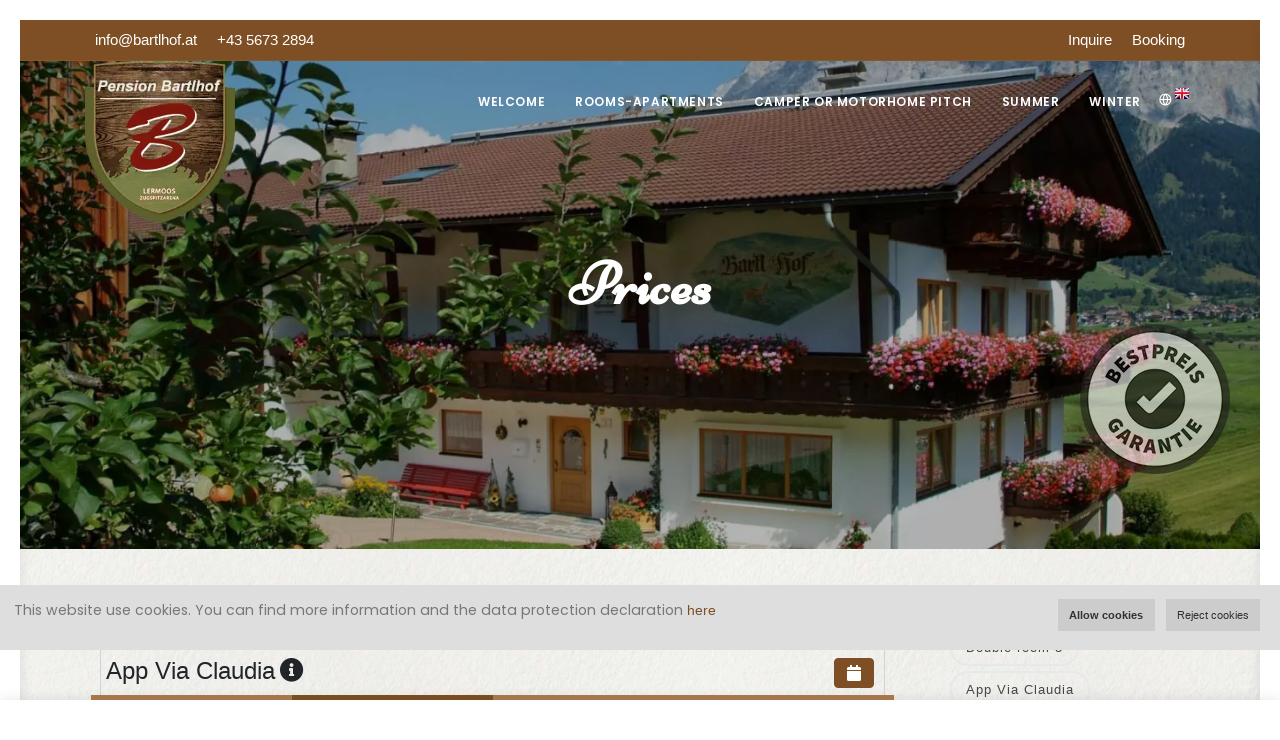

--- FILE ---
content_type: text/html; charset=UTF-8
request_url: https://bartlhof.at/preise?lang=2
body_size: 6860
content:
<!DOCTYPE html>
<html lang="EN">

<head>
	<meta name="viewport" content="width=device-width, initial-scale=1" />
<meta http-equiv="content-type" content="text/html; charset=utf-8" />    
<meta name="author" content="Bartlhof" />    
<meta name="description" content="Explore attractive prices and inclusive services at Bartlhof. Enjoy carefree comfort and relaxing vacation days.">
<meta http-equiv="X-UA-Compatible" content="IE=edge">
<!-- Document title -->
<title>Prices at Bartlhof: Your Dream Vacation Awaits</title>
<meta name="robots" content="index, follow"> 
<meta name="theme-color" content="#7e4f25"/>

<!-- Stylesheets & Fonts -->
<link href="2/css/plugins.css" rel="stylesheet"/>
<link href="2/css/style.css" rel="stylesheet"/>
<link href="2/css/custom.css?1" rel="stylesheet">
<link rel="canonical" href="https://bartlhof.at/preise?lang=2" />

<link rel="icon" type="image/png" sizes="96x96" href="images/houses/39_uploaded_logo.webp"/>
<link rel="apple-touch-icon" href="images/houses/39_uploaded_logo.webp">
<style>@font-face {
    font-family: 'Niconne';
    src: url('./2/webfonts/niconne/Niconne-Regular.woff2') format('woff2'),
        url('./2/webfonts/niconne/Niconne-Regular.woff') format('woff');
    font-weight: normal;
    font-style: normal;
    font-display: swap;
}

.theos {
filter: brightness(0) invert(1);
}

.logo-default img {
    max-width: 150px;
}

.team-members.team-members-shadow .team-member {
border: 0;
}
.team-members.team-members-shadow .team-member a:hover {
color: black !important;
}
.roomcontent ul {
columns: 3;
margin: 60px 0;
}
.text-light .roomcontent ul {
columns: 1;
margin: 0;
}
.text-light .room-details>p {
border: 0;
}

.carousel h3 {
font-size: 21px;
}

h1,
h2,
h3,
h4,
h5,
h6,
.h1,
.h2,
.h3,
.h4,
.h5,
.h6{
font-family: 'Niconne', cursive;
text-transform: inherit;
font-weight: normal;
}
h1 {
margin-bottom: 20px;
}
.widget .widget-title, .widget > h4, .team-members .team-member .team-desc > h3 {
text-transform: inherit;
font-size: x-large;
font-weight: normal;
}
 #footer .widget .widget-title, #footer .widget h4 {
text-transform: inherit;
font-size: x-large;
font-weight: normal;
}
body {
background-image: url("https://storage.easyguestmanagement.at/veitenhof/documents/7structure-bg.jpg");
background-size: 720px;
}
.page-content, section {
background: transparent;
}

.rightlist li:before{
margin-right: -20px;
}
#pferd {
position: fixed;
    top: 45%;
    right: 50px;
    z-index: 1;
    opacity: 0.6;
cursor: pointer;
}

@media (max-width: 767px) {
        #pferd {
          width: 30%;
        }
      }</style>

</head>

<body class="frame">
	<div class="body-inner">
		<div id="topbar" class="dark topbar-colored">
	<div class="container">
			<div class="row">
				<div class="col-md-6 d-none d-sm-none d-md-block">
					<ul>
<li><a href="mailto:info@bartlhof.at">info@bartlhof.at</a></li>
<li><a href="tel:0043 5673 2894">+43 5673 2894</a></li>
</ul>
				</div>
				<div class="col-md-6  d-xs-block">
					<div class="social-icons social-icons-colored-hover">
							<ul>
								<li class="social-facebook"><a href="Anfragen">Inquire</a></li>
								<li class="social-facebook"><a href="Buchen">Booking</a></li>
							</ul>
					</div>
				</div>
			</div>
	</div>
</div>
<style>
	
	#header.header-sticky.sticky-active .header-inner, #header.header-sticky.sticky-active #header-wrap {
		top: 40px;
	}
	.theiaStickySidebar {
		padding-top: 20px !important;
	}

	@media (max-width: 767px) {
		#header.header-sticky.sticky-active .header-inner, #header.header-sticky.sticky-active #header-wrap {
			top: inherit;
		}
   }

</style>


		<header id="header" data-transparent="true" class=""><div class="header-inner">
   <div class="container">
      <div id="logo"><a href="index.php"><span class="logo-default"><img src="images/houses/39_uploaded_logo.webp" class=""
                  alt="Bartlhof"></span><span class="logo-dark"><img src="images/houses/39_uploaded_logo.webp" class=""
                  alt="Bartlhof"></span></a></div>
      <div class="header-extras ">
         <ul>
            <li>
               <div class="p-dropdown"> <a href="#"><i class="icon-globe"></i><img class="langflag"
                        src='./images/flag-EN.png' alt='EN' /></a>
                  <ul class="p-dropdown-content">
                     <li><a href="/preise?old=2&lang=1" title="Deutsch" class='black'><img
                              src='./images/flag-Deutsch.png' alt='Deutsch' /> Deutsch</a></li>
                     <li><a href="/preise?old=2&lang=2" title="English" class='black'><img
                              src='./images/flag-English.png' alt='English' /> English</a></li>
                     
                  </ul>
               </div>
            </li>
         </ul>
      </div>
      <div id="mainMenu-trigger"> <a  class="lines-button x" href="#"><span class="lines"></span></a> </div>
      <div id="mainMenu">
         <div class="container">
            <nav>
               <ul>
                  <li class="dropdown"><a href="willkommen">Welcome</a>

                     <ul class="dropdown-menu"><li><a
                              href="willkommen">Welcome</a></li><li><a
                              href="bildergalerie">Picture gallery</a></li><li><a
                              href="lage-und-anreise">Location & arrival</a></li><li><a
                              href="gastgeber">Host</a></li></ul>
                  </li>
                  <li class="dropdown"><a href="rooms-apartments">Rooms-Apartments</a>

                     <ul class="dropdown-menu"><li><a
                              href="preise">Prices</a></li><li><a
                              href="rooms-Apartments?room=Doppelzimmer&lang=2">Double room 3</a></li><li><a
                              href="rooms-Apartments?room=Appartement+Via+Claudia&lang=2">App Via Claudia</a></li><li><a
                              href="rooms-Apartments?room=Appartement+Wetterstein&lang=2">App Wetterstein</a></li></ul>
                  </li>
                  <li class="dropdown"><a href="wohnwagen--oder-wohnmobil-stellplatz">Camper or Motorhome Pitch</a>

                     
                  </li>
                  <li class="dropdown"><a href="sommer">Summer</a>

                     
                  </li>
                  <li class="dropdown"><a href="winter">Winter</a>

                     
                  </li>
                  
               </ul>
            </nav>
         </div>
      </div>
   </div>
</div>
<style>
.tags a:hover,
.tags a:focus,
.tags a:active,
.tags a.active,
button.btn,
.btn:not(.close):not(.mfp-close),
a.btn:not([href]):not([tabindex]) {
   background-color: #7e4f25;
   border-color: #7e4f25;
}

#mainMenu nav>ul>li .dropdown-menu>li>a:focus,
#mainMenu nav>ul>li .dropdown-menu>li>a:hover,
#mainMenu nav>ul>li .dropdown-menu>li>a:active,
#mainMenu nav>ul>li .dropdown-menu>li>span:focus,
#mainMenu nav>ul>li .dropdown-menu>li>span:hover,
#mainMenu nav>ul>li .dropdown-menu>li>span:active,
#mainMenu nav>ul>li .dropdown-menu>li [class*="col-"]>ul>li>a:focus,
#mainMenu nav>ul>li .dropdown-menu>li [class*="col-"]>ul>li>a:hover,
#mainMenu nav>ul>li .dropdown-menu>li [class*="col-"]>ul>li>a:active,
h1,
h2,
h3,
h4,
h5,
h6,
.h1,
.h2,
.h3,
.h4,
.h5,
.h6,
a,
a:not(.btn):not(.badge):hover,
a:not(.btn):not(.badge):focus,
a:not(.btn):not(.badge):active,
#mainMenu nav>ul>li.hover-active>a,
#mainMenu nav>ul>li.hover-active>span,
#mainMenu nav>ul>li.current>a,
#mainMenu nav>ul>li.current>span,
#mainMenu nav>ul>li:hover>a,
#mainMenu nav>ul>li:hover>span,
#mainMenu nav>ul>li:focus>a,
#mainMenu nav>ul>li:focus>span{
   color: #7e4f25;
}

.background-dark {
   background-color: #7e4f25 !important;
}

.background-dark .btn {
   background-color: #ffffff !important;
   border-color: #ffffff !important;
   color: #7e4f25 !important;
}
</style></header>
		
		<div id="slider" class="inspiro-slider slider-halfscreen dots-creative" data-height-xs="360">
			
			<div class="slide kenburns" data-bg-image="images/houses/39_house_2_2021-08-100.31737200_1628572012.webp">
				<div class="bg-overlay"></div>
				<div class="container">
					<div class="slide-captions text-center text-light">
						<h2 class="text-dark">Prices</h2>
					</div>
				</div>
			</div>
			
		</div>
		
		<section id="page-content" class="sidebar">
			<div class="container">
				<div class="row">
					<div class="content col-lg-9">
						<iframe src="https://booking.easyGuestmanagement.at/pricemodul.php?code=0bab3466d9f15339894405ef603730322ce8e58ca76cf85bf65f2072f4c16e4bf948c23560d5c3eddaf56e66b8875ba670144d92dbf5d28895abf0578fb175b8&lang=2&notes=&roomname=&&" style="border:0" width="100%" border="0" scrolling="no"></iframe>
<script samesite="none" src="https://booking.easyGuestmanagement.at/js/iframeResizer.min.js"></script>
<script>iFrameResize();</script>
<p><iframe width="100%" style="border: 0;" src="https://booking.easyGuestmanagement.at/pricemodul.php?code=TTRpfmk6neWfxPMxTbwPsWdQ4WPz2CM3U7KncDhAeHD72BRHxQVYxyBZ43NetA9rmj84G6K7GtjaZsTt2uE5atUjTbLpYX8T4Vxe&amp;lang=1&amp;house=3" border="0" scrolling="no"></iframe></p>
<p>
<script samesite="none" src="https://booking.easyGuestmanagement.at/js/iframeResizer.min.js" type="text/javascript"></script>
<script type="text/javascript">// <![CDATA[
iFrameResize();
// ]]></script>
</p>
<p></p>
<h2>Inclusive services</h2>
<ul>
<li>Relax in our spacious garden with the perfect view of the Zugspitze and the other surrounding mountains</li>
<li>Your fully equipped kitchen with refrigerator, dishwasher, coffee maker, kettle, toaster and microwave allows you to enjoy carefree cooking.</li>
<li>So that your suitcase doesn't get too full, your apartment is equipped with bed linen, bath and hand towels, shower gel, shampoo and a hairdryer!</li>
<li>Would you like to briefly check your emails again or already send the most beautiful holiday photos to loved ones at home? In both houses you have free high-speed WiFi</li>
<li>So that you can start your adventure carefree, use our hiking / ski boot dryer. Store your ski or golf equipment and your bike safely in our depot.</li>
<li>As house guests, you receive a 15% discount on ski rental from our cooperation partner Sport Mader.</li>
</ul>
<h2>Additional Information</h2>
<ul>
<li>Arrival: Your room / apartment is usually available from 4:00 p.m. on the day of arrival. Should you be arriving later, we ask that you inform us in advance.</li>
<li>Departure: We ask our guests to vacate the room / apartment by 10:00 a.m. on the day of departures</li>
<li>Short stay rate of 1-3 nights &euro; 6,- per person and night</li>
<li>Single room surcharge: only when booking a room &euro; 6 per person per day<br><br><br><span style="font-size: 15px;"><strong>cancellation conditions<br><br></strong></span>- Cancel free of charge up to 30 days before arrival<br><br>- If canceled within 30 days to 1 week 50% of the total price<br><br>- In case of 1 week before and no-show 100% of the total price</li>
</ul>
					</div>
					<div class="sidebar sticky-sidebar col-lg-3">
						<div class="widget">
							<h2 class="widget-title"></h2>
							<div class="tags">

								<a href='rooms-Apartments?room=Doppelzimmer&lang=2'>Double room 3</a><a href='rooms-Apartments?room=Appartement+Via+Claudia&lang=2'>App Via Claudia</a><a href='rooms-Apartments?room=Appartement+Wetterstein&lang=2'>App Wetterstein</a><a href="preise">Prices</a>
							</div>
						</div>
					</div>
				</div>
			</div>
		</section>
		<script src="2/js/jquery.js"></script>
		<script src="2/js/plugins.js"></script>
		<section class="sidebar-right">
   <div class="container">
      <div class="row">
         <div class="content col-lg-12">

         </div>

      </div>
   </div>

   <div class="shape-divider" data-style="8" data-height="100" data-color="#7e4f25"></div>
</section>
<style>
footer *,
.dark #footer p,
#footer.inverted p,
#footer.dark p,
#footer a:hover {
   color: white;
}

.dark #footer,
#footer.inverted,
#footer.dark,
#page-title[data-bg-parallax],
[data-bg-parallax],
.flickity-button:hover,
#scrollTop:after,
#scrollTop:before,
#topbar.topbar-colored,
#topbar.topbar-colored.dark {
   background-color: #7e4f25;
}

#footer.inverted .copyright-content,
.social-icons.social-icons-colored .social-facebook a,
.social-icons.social-icons-colored-hover .social-facebook a:hover,
#topbar a:hover {
   background-color: #2e0000;
}
</style>
<footer id="footer" class="inverted">
   <div class="footer-content">
      <div class="container">

         <div class="row">
            <div class="col-xl-2 col-lg-2 col-md-2" id="map">


            </div>
            <div class="col-lg-3  col-lg-3 col-md-4 ">
               <!-- Footer widget area 1 -->
               <div class="widget  widget-contact-us">
                  <style><!--
*, body {
font-family: Arial;
}
h2, h3 { 
    font-weight: 300;
    color: #7e4f25; }
h3 {
}
--></style>
<style><!--
*, body {
font-family: Arial;
}
h2, h3 { 
    font-weight: 300;
    color: #7e4f25; }
h3 {
}
--></style>
<div style="text-align: center;">
<div style="text-align: center;"><img src="https://storage.easyguestmanagement.at/bartlhof/images/uploaded_logo.png?time=05.29.00" alt="Logo" width="144" height="156"><br><br><b>Pension Bartlhof | Dagmar Hofherr<br></b>Schladgasse 1, AT-6631 Lermoos<br>T +43 5673 2894 | E <a href="mailto:info@apart-sportlife.at">info@bartlhof.at</a><br>Visit us on <a href="http://www.apart-sportlife.at">www.bartlhof.at</a><br><br></div>
</div>
               </div>
               <!-- end: Footer widget area 1 -->
            </div>

            <div class="col-xl-7 col-lg-7 col-md-6">
               <p><img src="https://storage.easyguestmanagement.at/bartlhof/documents/0bestpreis.png" id="pferd" caption="false" onclick="location.href='buchen';" width="150" height="150"></p>
<p>
<script type="text/javascript">
$(window).scroll(function() {
    if ($(this).scrollTop()>140){
        $('#pferd').hide(1000);
     }
    else{
     if ($('#slider').length > 0)
      $('#pferd').show(1000);
     }

 });

$(function() {
  if (!$('#slider').length > 0) {
    $("#logo").css("filter", "invert(60%) sepia(40%) saturate(450%) hue-rotate(353deg) brightness(90%) contrast(87%)");
$('#pferd').hide(1000);
  }
});</script>
</p>
<h3>Our partner</h3>
<p><a href="https://theos-genuss.at/" target="_blank" title="Theos Genuss" rel="noopener"><img class="theos" alt="Theos Genuss" title="Theos Genuss" src="https://storage.easyguestmanagement.at/theo/images/uploaded_logo.svg" caption="false" width="377" height="267"></a></p>
            </div>

         </div>
      </div>
   </div>

   <div class="copyright-content">
      <div class="container">

         <div class="copyright-text text-center">Bartlhof | <a rel="noreferrer" href="privacy"
               alt='Privacy'>Privacy</a> | <a href="#" class="" id="ce-disable">Disable cookies</a> | <a href="impressum">Impress</a> | <a
               href="sitemap">Sitemap</a><span> | <a href="https://www.easyGuest.management" target="_blank"
                  rel="noreferrer">Webdesign by easyGuest.management</a></div>
      </div>
   </div>

</footer>
<script src="2/plugins/particles/particles.js" type="text/javascript"></script>
<script type="text/javascript">
$(function() {
   $('.roomcontent').hide();
   if ($("#slider").length !== 0) {

      var style = document.createElement('style');
      style.innerHTML =
         "body:not(.mainMenu-open) #header:not(.header-sticky) #mainMenu nav > ul > li > a, body:not(.mainMenu-open) #header:not(.header-sticky) #mainMenu nav > ul > li > a, body:not(.mainMenu-open) #header:not(.header-sticky) .header-inner #logo a, body:not(.mainMenu-open) #header:not(.header-sticky) .header-inner #logo a span, body:not(.mainMenu-open) #header:not(.header-sticky) #header-wrap #logo a, body:not(.mainMenu-open) #header:not(.header-sticky) #header-wrap #logo a span, #header:not(.header-sticky) .header-extras > ul > li a:not(.black), #header:not(.header-sticky) .header-extras > ul > li i {color: white;} ";
      document.head.appendChild(style);
   } else {

      var style = document.createElement('style');
      style.innerHTML =
         "#header.dark:not(.header-sticky)  #mainMenu nav > ul:not(.p-dropdown-content) > li > a, #header.dark:not(.header-sticky) #mainMenu.dark nav > ul > li > a {color: black;}"; //and not sticky
      document.head.appendChild(style);
   }

   $('.roomcontent span:contains(###)').closest('span').remove();
   $('.roomcontent p:contains(###)').closest('p').remove();
   //$('.roomcontent div:contains(###)').closest('div').remove();
   $('.roomcontent h1:contains(###)').closest('h1').remove();
   $('.roomcontent h2:contains(###)').closest('h2').remove();
   $('.roomcontent h3:contains(###)').closest('h3').remove();
   $('.roomcontent h4:contains(###)').closest('h4').remove();
   $('.roomcontent h5:contains(###)').closest('h5').remove();
   /*$('.roomcontent *:empty').remove();*/
   $('.roomcontent').show();
});
</script>
<link rel="stylesheet" href="2/css/leaflet.css" />
<script src="2/js/leaflet.js"></script>

<script type="text/plain" class="ce-script">
   $.fn.isInViewport = function() {
            var elementTop = $(this).offset().top;
            var elementBottom = elementTop + $(this).outerHeight();

            var viewportTop = $(window).scrollTop();
            var viewportBottom = viewportTop + $(window).height();

            return elementBottom > viewportTop && elementTop < viewportBottom;
        };
        var mapsisloaded = false;

        function loadScript() {
            var address = "Schladgasse 1, 6631 Lermoos, Austria";
            var lat = "";
            var lon = "";
            $.get(location.protocol + '//nominatim.openstreetmap.org/search?format=json&q='+address, function(data){
                
                lat = data[0].lat;
                lon = data[0].lon;
                if (lat != "" && lon != "")
                var map = L.map('map').setView([lat,lon], 13);
                L.tileLayer('https://{s}.tile.openstreetmap.org/{z}/{x}/{y}.png', {
                    'attribution':  'Kartendaten &copy; <a href="https://www.openstreetmap.org/copyright" target="_blank">OpenStreetMap</a> Mitwirkende',
                    'useCache': true
                }).addTo(map);
                var marker = L.marker([lat,lon]).addTo(map);
            });
        }
        $(window).on('resize scroll', function() {
            if ($('#footer').isInViewport() && !mapsisloaded) {
                loadScript();  
                mapsisloaded = true;
            }
        });
            
        //window.onload = loadScript;
        
    </script>

	</div>
	<a id="scrollTop" aria-hidden="true" href="#"><i class="icon-chevron-up"></i><i class="icon-chevron-up"></i></a>
	<!--Plugins-->


	<!--Template functions-->
	<script src="2/js/functions.js"></script>
	
	
<script src="./js/postscribe.js"></script>
<script src="./js/wtr-widget.min.js"></script>


	<script src="./js/cookies-enabler.js"></script>
<link href="./js/cookies-enabler.css" rel="stylesheet">
<script>
	function deleteAllCookies() {
		var cookies = document.cookie.split("; ");
		for (var c = 0; c < cookies.length; c++) {
			var d = window.location.hostname.split(".");
			while (d.length > 0) {
				var cookieBase = encodeURIComponent(cookies[c].split(";")[0].split("=")[0]) + '=; expires=Thu, 01-Jan-1970 00:00:01 GMT; domain=' + d.join() + ' ;path=';
				var p = location.pathname.split("/");
				document.cookie = cookieBase + "/";
				while (p.length > 0) {
					document.cookie = cookieBase + p.join("/");
					p.pop();
				};
				d.shift();
			}
		}
		cookies = document.cookie.split("; ");
		var xhttp = new XMLHttpRequest();
		xhttp.open("GET", "deletecookies.php", true);
		xhttp.send();
	}
	COOKIES_ENABLER.init({bannerHTML:
				"<p>This website use cookies. "
					+"<a href=\"#\" class=\"ce-dismiss\">Reject cookies</a><a href=\"#\" class=\"ce-accept button\">"
						+"Allow cookies"
					+"</a> You can find more information and the data protection declaration <a class=\"button\" href=\"privacy\"  class=\"btn\">here</a>"
				+"</p>",
	iframesPlaceholderHTML:
	"<p>To view this content you need cookies"
		+"<a href=\"#\" class=\"ce-accept button\"><span> Allow cookies</span></a>."
	+"</p>"
	});
	var myEle = document.getElementById("ce-disable");
	if(myEle)
		myEle.onclick=function(){
			deleteAllCookies();
			setTimeout(function(){
			  location.reload(true);
			}, 3000);    
		};
</script>
</body>

</html>

--- FILE ---
content_type: text/html; charset=utf-8
request_url: https://booking.easyguestmanagement.at/pricemodul.php?code=0bab3466d9f15339894405ef603730322ce8e58ca76cf85bf65f2072f4c16e4bf948c23560d5c3eddaf56e66b8875ba670144d92dbf5d28895abf0578fb175b8&lang=2&notes=&roomname=&&
body_size: 5965
content:
<!DOCTYPE html PUBLIC "-//W3C//DTD XHTML 1.0 Transitional//EN" "http://www.w3.org/TR/xhtml1/DTD/xhtml1-transitional.dtd">
<html xmlns="http://www.w3.org/1999/xhtml">

<head>
   <meta http-equiv="Content-Type" content="text/html; charset=utf-8" />
   <title>easyGuestmanagement</title>
   <meta name="viewport" content="width=device-width, initial-scale=1.0" />

   <link rel="stylesheet" type="text/css" href="https://common.easyguestmanagement.at/scripts/jquery-ui-1.14.1/jquery-ui.min.css" />
   <!--fin-->
   <script type="text/javascript" src="https://common.easyguestmanagement.at/scripts/jquery-ui-1.14.1/jquery.js"></script>
   <!--fin-->
   <script type="text/javascript" src="https://common.easyguestmanagement.at/scripts/jquery-ui-1.14.1/jquery-ui.min.js"></script>
   <!--fin-->
   <link rel="stylesheet" type="text/css" href="https://common.easyguestmanagement.at/styles/errors.css" />

   <script src="jquery-validation-1.13.1/dist/jquery.validate.js"></script>
   <script src="jquery-validation-1.13.1/dist/localization/messages_de.js"></script>
   <script src="js/iframeResizer.contentWindow.min.js"></script>

   <link rel="stylesheet" href="https://common.easyguestmanagement.at/styles/bootstrap.min.css">
   <script src="https://common.easyguestmanagement.at/scripts/bootstrap.min.js"></script>

   <link rel="stylesheet" href="https://common.easyguestmanagement.at/scripts/fancybox/dist/jquery.fancybox.min.css" />
   <script src="https://common.easyguestmanagement.at/scripts/fancybox/dist/jquery.fancybox.min.js"></script>
   <link rel="stylesheet" href="https://common.easyguestmanagement.at/styles/fontawesome.css">
   <link rel="stylesheet" type="text/css" href="css/pricemodule.css?24" />
   </head>

<body class="pricemodul">
   <div id="loading">
      <div class="row h-100">
         <div class="col-sm-12 my-auto">
            <div class="spinner-border" role="status">
               <span class="sr-only">Preise werden geladen ...</span>
            </div>
         </div>
      </div>
   </div>
      <div class="container-fluid">
      <div class="row">
         <div class="col">
            Arrival <input type="text" name="arrival" id="arrival" value="20.01.2026" />
            <a href="#" src="index.php?code=0bab3466d9f15339894405ef603730322ce8e58ca76cf85bf65f2072f4c16e4bf948c23560d5c3eddaf56e66b8875ba670144d92dbf5d28895abf0578fb175b8&lang=2&maincolor=7e4f25&color=ac7c4c&nocookieconsense=" class="btn btn-primary bookingbuttons hidewhensmall" data-toggle="modal" data-target="#popup">Booking</a>
            <a src="inquire.php?code=0bab3466d9f15339894405ef603730322ce8e58ca76cf85bf65f2072f4c16e4bf948c23560d5c3eddaf56e66b8875ba670144d92dbf5d28895abf0578fb175b8&lang=2&maincolor=7e4f25&color=ac7c4c&nocookieconsense=" href="#" class="btn btn-primary bookingbuttons hidewhensmall" data-toggle="modal" data-target="#popup">Inquire</a>
         </div>
      </div>
   </div>
   <div class="container-fluid" id="load">
                  <div class="oneroom" room="room_2">
               <div class="row">
                  <div class="col">
                     <h2>App Via Claudia<i class="fas fa-info-circle buttonroominfo" title="Show details" roomid="2"></i>
                        <div class="prev">&#60;</div>
                        <div class="next">></div>
                        <a href="#" title="Availability calendar" src="avail.php?code=0bab3466d9f15339894405ef603730322ce8e58ca76cf85bf65f2072f4c16e4bf948c23560d5c3eddaf56e66b8875ba670144d92dbf5d28895abf0578fb175b8&lang=2&room=Appartement+Via+Claudia&maincolor=7e4f25&color=ac7c4c&nocookieconsense=" class="btn btn-primary bookingbuttons" data-toggle="modal" data-target="#popup"><i class="fas fa-calendar"></i></a>
                                             </h2>
                  </div>
               </div>
               <div class="row room" number="5">
			<div class="col"></div><div class='col season text-center'>07.01.26<span class='minussymbol'>&nbsp;-</span> 07.02.26</div><div class='col season text-center'>07.02.26<span class='minussymbol'>&nbsp;-</span> 14.02.26</div><div class='col season text-center'>14.02.26<span class='minussymbol'>&nbsp;-</span> 28.02.26</div><div class='col season text-center'>28.02.26<span class='minussymbol'>&nbsp;-</span> 07.03.26</div><div class='col season text-center'>07.03.26<span class='minussymbol'>&nbsp;-</span> 07.04.26</div></div><div class="row">
			<div class="col season">1-2 Pers. </div><div class='col season text-center'>€&nbsp;104,00</div><div class='col season text-center'>€&nbsp;116,00</div><div class='col season text-center'>€&nbsp;126,00</div><div class='col season text-center'>€&nbsp;116,00</div><div class='col season text-center'>€&nbsp;104,00</div></div><div class="row">
			<div class="col season">3 Pers. </div><div class='col season text-center'>€&nbsp;122,00</div><div class='col season text-center'>€&nbsp;134,00</div><div class='col season text-center'>€&nbsp;144,00</div><div class='col season text-center'>€&nbsp;134,00</div><div class='col season text-center'>€&nbsp;122,00</div></div><div class='row'><div class='col col-lg-12'>Prices per night in Euro without board, excl. visitors tax and excl. final cleaning (€&nbsp;80,00).</div></div><div class="row childrenprices">
			<div class="col season"></div><div class='col season text-center'>The child price applies from 2 Persons.</div><div class='col season text-center'>The child price applies from 2 Persons.</div><div class='col season text-center'></div><div class='col season text-center'>The child price applies from 2 Persons.</div><div class='col season text-center'>The child price applies from 2 Persons.</div></div>               <div class="row roominfo_2 hide">
                  <div class="col roominfo" style="color: #4f4f4f; background-color: #af9e9e">
                     <img src="https://storage.easyguestmanagement.at/bartlhof/images/rooms%2F2.jpg" alt="Zimmerbild" />
                     <div class="roomcontent"><h3><span style="font-size: 20px;">###offer###Pension Bartlhof</span></h3>
<h3>Apartment<br>Via Claudia <span style="font-size: 10px;">ca. 45m&sup2;</span></h3>
<h3><span style="font-size: 14px;"><br>for ###persons###</span></h3>
<h3><span style="font-size: 10px;"></span></h3>
<h3><span style="font-size: 14px;"></span></h3>
<p class="MsoNormal" style="font-size: 14px; font-weight: 400; line-height: normal;"><span style="font-size: 10.5pt; font-family: Verdana, sans-serif;">1 room with double bed and sofa bed and additional sofa bed in the living room, sitting area, kitchen equipped with dishwasher, micro wave, 2-cok tops, refrigerator with ice box, Coffee Machine, toaster and kitchenware, sitting area, bathroom with shower and toilet, safe, cable TV, balcony, mountain view</span></p>
<ul class="list-icon list-icon-check">
<li>Bed liner</li>
<li>Shower and hand towels</li>
<li>Hand soap</li>
<li>Shower gel</li>
<li>Toilet paper</li>
<li>Washing-up liquid</li>
<li>Garbage bags</li>
<li>Free Wifi</li>
<li>Free parking</li>
</ul>
<p class="MsoNormal" style="font-size: 14px; font-weight: 400; margin-left: 36pt; line-height: normal;"><span style="font-size: 10.5pt; font-family: Verdana, sans-serif;">###pricefield###</span></p></div>
                  </div>
               </div>
               <div class="clear"></div>
            </div>
                  <div class="oneroom" room="room_3">
               <div class="row">
                  <div class="col">
                     <h2>App Wetterstein<i class="fas fa-info-circle buttonroominfo" title="Show details" roomid="3"></i>
                        <div class="prev">&#60;</div>
                        <div class="next">></div>
                        <a href="#" title="Availability calendar" src="avail.php?code=0bab3466d9f15339894405ef603730322ce8e58ca76cf85bf65f2072f4c16e4bf948c23560d5c3eddaf56e66b8875ba670144d92dbf5d28895abf0578fb175b8&lang=2&room=Appartement+Wetterstein&maincolor=7e4f25&color=ac7c4c&nocookieconsense=" class="btn btn-primary bookingbuttons" data-toggle="modal" data-target="#popup"><i class="fas fa-calendar"></i></a>
                                             </h2>
                  </div>
               </div>
               <div class="row room" number="5">
			<div class="col"></div><div class='col season text-center'>07.01.26<span class='minussymbol'>&nbsp;-</span> 07.02.26</div><div class='col season text-center'>07.02.26<span class='minussymbol'>&nbsp;-</span> 14.02.26</div><div class='col season text-center'>14.02.26<span class='minussymbol'>&nbsp;-</span> 28.02.26</div><div class='col season text-center'>28.02.26<span class='minussymbol'>&nbsp;-</span> 07.03.26</div><div class='col season text-center'>07.03.26<span class='minussymbol'>&nbsp;-</span> 07.04.26</div></div><div class="row">
			<div class="col season">1-2 Pers. </div><div class='col season text-center'>€&nbsp;104,00</div><div class='col season text-center'>€&nbsp;116,00</div><div class='col season text-center'>€&nbsp;126,00</div><div class='col season text-center'>€&nbsp;116,00</div><div class='col season text-center'>€&nbsp;104,00</div></div><div class="row">
			<div class="col season">3 Pers. </div><div class='col season text-center'>€&nbsp;122,00</div><div class='col season text-center'>€&nbsp;134,00</div><div class='col season text-center'>€&nbsp;144,00</div><div class='col season text-center'>€&nbsp;134,00</div><div class='col season text-center'>€&nbsp;122,00</div></div><div class="row">
			<div class="col season">4 Pers. </div><div class='col season text-center'>€&nbsp;140,00</div><div class='col season text-center'>€&nbsp;152,00</div><div class='col season text-center'>€&nbsp;162,00</div><div class='col season text-center'>€&nbsp;152,00</div><div class='col season text-center'>€&nbsp;140,00</div></div><div class='row'><div class='col col-lg-12'>Prices per night in Euro without board, excl. visitors tax and excl. final cleaning (€&nbsp;80,00).</div></div><div class="row childrenprices">
			<div class="col season"></div><div class='col season text-center'>The child price applies from 2 Persons.</div><div class='col season text-center'>The child price applies from 2 Persons.</div><div class='col season text-center'></div><div class='col season text-center'>The child price applies from 2 Persons.</div><div class='col season text-center'>The child price applies from 2 Persons.</div></div>               <div class="row roominfo_3 hide">
                  <div class="col roominfo" style="color: #4f4f4f; background-color: #af9e9e">
                     <img src="https://storage.easyguestmanagement.at/bartlhof/images/rooms%2F3.jpg" alt="Zimmerbild" />
                     <div class="roomcontent"><h3><span style="font-size: 20px;">###offer###Pension Bartlhof</span></h3>
<h3>Apartment<br>Wetterstein <span style="font-size: 10px;">ca. 45m&sup2;</span></h3>
<h3><span style="font-size: 14px;"><br>for ###persons###</span></h3>
<h3><span style="font-size: 10px;"></span></h3>
<h3><span style="font-size: 14px;"></span></h3>
<p class="MsoNormal" style="font-size: 14px; font-weight: 400; line-height: normal;"><span style="font-size: 10.5pt; font-family: Verdana, sans-serif;">1 room with double bed, living room with pull-out couch, comfortable seating area, kitchen equipped with dishwasher, micro wave, 2-cook tops, refrigerator with ice box, Coffee Machine, toaster and kitchenware, sitting area, bathroom with shower and toilet, safe, cable TV, balcony, mountain view</span></p>
<ul class="list-icon list-icon-check">
<li>Bed liner</li>
<li>Shower and hand towels</li>
<li>Hand soap</li>
<li>Shower gel</li>
<li>Toilet paper</li>
<li>Washing-up liquid</li>
<li>Garbage bags</li>
<li>Free Wifi</li>
<li>Free parking</li>
</ul>
<p class="MsoNormal" style="font-size: 14px; font-weight: 400; margin-left: 36pt; line-height: normal;"><span style="font-size: 10.5pt; font-family: Verdana, sans-serif;"><br>###pricefield###</span></p></div>
                  </div>
               </div>
               <div class="clear"></div>
            </div>
               </div>

   <div class="container-fluid">
      <div class="row">
         <div class="col-sm-2">
                     </div>
         <div class="col-sm-10 text-right">powered by <a href="https://www.easyGuest.management" target="new">easyGuest.management</a></div>
      </div>
   </div>
   <script type="text/javascript">
      $(document).ready(function() {

         $("#arrival").on("change", function() {
            $('#loading').show();
            $("#load").load("pricemodul.php?code=0bab3466d9f15339894405ef603730322ce8e58ca76cf85bf65f2072f4c16e4bf948c23560d5c3eddaf56e66b8875ba670144d92dbf5d28895abf0578fb175b8&arrival=" + $("#arrival").val() +
               "&room=&roomname= #load",
               function() {
                  init();
                  $('#loading').hide();
                  $('.container').show();
               });

         });

         $('#language').on('change', function() {
            window.location.href = "pricemodul.php?code=0bab3466d9f15339894405ef603730322ce8e58ca76cf85bf65f2072f4c16e4bf948c23560d5c3eddaf56e66b8875ba670144d92dbf5d28895abf0578fb175b8&arrival=" + $("#arrival").val() +
               "&room=&roomname=&lang=" + this.value;
         });
         var resizeBug = true;

         $(window).resize(function() {
            checkWindowSize();
            if (resizeBug) {
               $(".season").hide();
               $(".season:nth-child(-n+" + (showcolumns + 1) + ")").show();
               resizeBug = false;
            }
         });

         var curindex = new Array();
         var showcolumns = 3;

         function init() {
            $(".childrenprices").hide();
            $(".showchildrenprices").on("click", function(e) {
               e.preventDefault();
               $(this).parent().parent().next().slideToggle();
            });
            $(".buttonroominfo").on("click", function() {
               var roomid = $(this).attr("roomid");
               //$('.roominfo_'+roomid+' .roomcontent div').has('div:contains(###)').remove();
               $('.roominfo_' + roomid + ' .roomcontent table').has('*:contains(###)').remove();
               $('.roominfo_' + roomid + ' .roomcontent span:contains(###)').closest('span').remove();
               $('.roominfo_' + roomid + ' .roomcontent p:contains(###)').closest('p').remove();
               $('.roominfo_' + roomid + ' .roomcontent div:contains(###)').closest('div').remove();
               $('.roominfo_' + roomid + ' .roomcontent h1:contains(###)').closest('h1').remove();
               $('.roominfo_' + roomid + ' .roomcontent h2:contains(###)').closest('h2').remove();
               $('.roominfo_' + roomid + ' .roomcontent h3:contains(###)').closest('h3').remove();
               $('.roominfo_' + roomid + ' .roomcontent h4:contains(###)').closest('h4').remove();
               $('.roominfo_' + roomid + ' .roomcontent h5:contains(###)').closest('h5').remove();
               $('.roominfo_' + roomid).slideToggle();

            });
            
            $(".buttonroomimages").on("click", function() {
               var roomid = $(this).attr("roomid");
               $('.roomimages_' + roomid).slideToggle();
            });

            $(".season").hide();
            $(".season:nth-child(-n+" + (showcolumns + 1) + ")").show();

            $(".prev").hide();
            $(".oneroom").each(function() {
               curindex[$(this).attr("room")] = 0;
            });

            $(".prev").on("click", function() {
               $(".oneroom").each(function() {
                  prevSeason($(this).find(".prev"));
               });
            });

            $(".next").on("click", function() {
               $(".oneroom").each(function() {
                  nextSeason($(this).find(".next"));
               });
            });
            $(window).trigger('resize');
            $('a.btn').on('click', function(e) {
               e.preventDefault();
               
               var h = 700;
               var title = $(this).html();
               $('#popup .modal-content .modal-title').html(title);
               var url = $(this).attr('src');
               if (/(jpg|gif|png|JPG|GIF|PNG|JPEG|jpeg)$/.test(url)) {
                  $(".modal-body").html(
                     '<img class="img-fluid" src="' +
                     url + '"/>');

               } else {
                  $(".modal-body").html(
                     '<iframe width="100%" height="100%" frameborder="0" scrolling="yes" allowtransparency="true" src="' +
                     url + '"></iframe>');
               }
               $('#popup .modal-content').height("97%");
               $(".modal-body iframe").css("min-height", "600px");


            });
            $('#popup').on('hidden.bs.modal', function(e) {
                           });
         }
         checkWindowSize();
         init();

         function checkWindowSize() {
            if ($(window).width() < 400) {
               showcolumns = 2;
            } else
               showcolumns = 3;

         }

         function isiPhone() {
            return (
               (navigator.platform.indexOf("iPhone") != -1) ||
               (navigator.platform.indexOf("iPod") != -1)
            );
         }

         function prevSeason(clickedbutton) {
            var seasonnumber = clickedbutton.parent().parent().parent().next().attr("number");
            var selectedroom = clickedbutton.parent().parent().parent().parent().attr("room");

            if (curindex[selectedroom] > 0) {
               curindex[selectedroom]--;
               clickedbutton.parent().parent().parent().parent().find(".season").hide();
               clickedbutton.parent().parent().parent().parent().find(".season:nth-child(-n+" + (4 - (3 -
                  showcolumns) + curindex[selectedroom]) + ")").show();
               clickedbutton.parent().parent().parent().parent().find(".season:nth-child(" + (3 + curindex[
                  selectedroom]) + ")").removeClass("selectedrow");

               clickedbutton.parent().parent().parent().parent().find(".season:nth-child(-n+" + (1 + curindex[
                  selectedroom]) + ")").hide();
               clickedbutton.parent().parent().parent().parent().find(".season:nth-child(1)").show();
            }

            if (curindex[selectedroom] == 0)
               clickedbutton.hide();
            if (seasonnumber > curindex[selectedroom] && seasonnumber > 1)
               clickedbutton.next().show();
         }

         function nextSeason(clickedbutton) {
            var seasonnumber = clickedbutton.parent().parent().parent().next().attr("number");
            var selectedroom = clickedbutton.parent().parent().parent().parent().attr("room");

            if (curindex[selectedroom] < seasonnumber - showcolumns) {

               clickedbutton.parent().parent().parent().parent().find(".season:nth-child(-n+" + (5 + curindex[
                  selectedroom] - (3 - showcolumns)) + ")").show();
               clickedbutton.parent().parent().parent().parent().find(".season:nth-child(-n+" + (2 + curindex[
                  selectedroom]) + ")").hide();
               clickedbutton.parent().parent().parent().parent().find(".season:nth-child(" + (3 + curindex[
                  selectedroom]) + ")").addClass("selectedrow");
               clickedbutton.parent().parent().parent().parent().find(".season:nth-child(1)").show();
               curindex[selectedroom]++;
            }

            if (curindex[selectedroom] >= seasonnumber - showcolumns)
               clickedbutton.hide();
            if (curindex[selectedroom] > 0)
               clickedbutton.prev().show();

         }


         $.datepicker.regional['de'] = {
            clearText: 'löschen',
            clearStatus: 'aktuelles Datum löschen',
            closeText: 'schließen',
            closeStatus: 'ohne Änderungen schließen',
            prevText: '<zurück',
            prevStatus: 'letzten Monat zeigen',
            nextText: 'Vor>',
            nextStatus: 'nächsten Monat zeigen',
            currentText: 'heute',
            currentStatus: '',
            monthNames: ['Januar', 'Februar', 'März', 'April', 'Mai', 'Juni',
               'Juli', 'August', 'September', 'Oktober', 'November', 'Dezember'
            ],
            monthNamesShort: ['Jan', 'Feb', 'Mär', 'Apr', 'Mai', 'Jun',
               'Jul', 'Aug', 'Sep', 'Okt', 'Nov', 'Dez'
            ],
            monthStatus: 'anderen Monat anzeigen',
            yearStatus: 'anderes Jahr anzeigen',
            weekHeader: 'Wo',
            weekStatus: 'Woche des Monats',
            dayNames: ['Sonntag', 'Montag', 'Dienstag', 'Mittwoch', 'Donnerstag', 'Freitag', 'Samstag'],
            dayNamesShort: ['So', 'Mo', 'Di', 'Mi', 'Do', 'Fr', 'Sa'],
            dayNamesMin: ['So', 'Mo', 'Di', 'Mi', 'Do', 'Fr', 'Sa'],
            dayStatus: 'Setze DD als ersten Wochentag',
            dateStatus: 'Wähle D, M d',
            dateFormat: 'dd.mm.yy',
            firstDay: 1,
            initStatus: 'Wähle ein Datum',
            isRTL: false
         };
                  $('#arrival').datepicker({
            defaultDate: '+1w',
            changeMonth: true,
            changeYear: true,
            minDate: 0,
            maxDate: '+1Y',
            onSelect: function(selectedDate) {
               $('#departure').datepicker('option', 'minDate', selectedDate);
               $(this).change();
            }
         });
      });
      $(window).on('load', function() {
         $('#loading').hide();
         $('.container').show();
      });
   </script>

   <div class="modal fade " id="popup" tabindex="-1" role="dialog" aria-labelledby="exampleModalLabel" aria-hidden="true">
      <div class="modal-dialog modal-xl modal-dialog-centered" role="document">

         <div class="modal-content">
            <div class="modal-header">
               <h5 class="modal-title">Inquire</h5>

               <button type="button" class="close" data-dismiss="modal" aria-label="Close">
                  <span aria-hidden="true">&times;</span>
               </button>
            </div>
            <div class="modal-body">
               ...
            </div>
         </div>
      </div>
   </div>
   <style>
      body {
    background: transparent;
}
		.ui-widget-content {
			border: 1px solid #d6d6d6;
			background: white;
		}
		.ui-widget-header {
			background: #7e4f25 !important;
			color: white;
			border: 0;
		}
		.ui-state-default, .ui-widget-content .ui-state-default, .ui-widget-header .ui-state-default, #roomname_container #prev, #roomplan_container #next {

			color: white;
			background: #7e4f25;
		}

		.flatpickr-day.selected, .flatpickr-day.startRange, .flatpickr-day.endRange, .flatpickr-day.selected.inRange, .flatpickr-day.startRange.inRange, .flatpickr-day.endRange.inRange, .flatpickr-day.selected:focus, .flatpickr-day.startRange:focus, .flatpickr-day.endRange:focus, .flatpickr-day.selected:hover, .flatpickr-day.startRange:hover, .flatpickr-day.endRange:hover, .flatpickr-day.selected.prevMonthDay, .flatpickr-day.startRange.prevMonthDay, .flatpickr-day.endRange.prevMonthDay, .flatpickr-day.selected.nextMonthDay, .flatpickr-day.startRange.nextMonthDay, .flatpickr-day.endRange.nextMonthDay {
			background: #7e4f25;
			border-color: #7e4f25;
			color: white;
		}

		.flatpickr-day.inRange, .flatpickr-day.prevMonthDay.inRange, .flatpickr-day.nextMonthDay.inRange {
		   -webkit-box-shadow: -5px 0 0 #ac7c4c, 5px 0 0 #ac7c4c;
    		box-shadow: -5px 0 0 #ac7c4c, 5px 0 0 #ac7c4c;
			color: white;
			background: #ac7c4c;
    		border-color: #ac7c4c;
		}
		.flatpickr-day.startRange.startRange + .endRange:not(:nth-child(7n+1)) {
			-webkit-box-shadow: -10px 0 0 #ac7c4c;
    		box-shadow: -10px 0 0 #ac7c4c;
		}

		a, .ui-state-active a, .ui-state-active a:link, .ui-state-active a:visited {
			color: #000000;
		}
		.btn-primary, .darkfield {
			color: white !important;
			background-color: #7e4f25;
			background-image: none;
			border-color: #7e4f25;
		}

		.btn-primary:hover, .btn-primary:focus, .btn-primary:active, .btn-primary.active, .btn-primary.disabled, .btn-primary[disabled] {
			background-color: #ac7c4c;
			color: white !important;
			border-color: white;
			cursor: pointer;
		}
		a:not(.btn-primary), .ui-widget-content a, a:hover i {
			color: #7e4f25;
		}

		.ui-state-hover,
		.ui-widget-content .ui-state-hover,
		.ui-widget-header .ui-state-hover,
		.ui-state-focus,
		.ui-widget-content .ui-state-focus,
		.ui-widget-header .ui-state-focus {
			border: 1px solid #7e4f25;
			background: #ac7c4c;
			font-weight: bold;
			color: white;
		}

		.ui-state-default a, .ui-state-default a:link, .ui-state-default a:visited {
			color: white;
			text-decoration: none;
		}
		.arrow {
			border-left-color: #7e4f25;

		}
		.pricemodul .room, .tooltip > .tooltip-inner, .additionscontent {
			background: #ac7c4c;
			color: white;
		}

		#tabs .ui-tabs-nav li:not(.ui-state-disabled) a, .arrow2, .ui-datepicker-calendar .ui-datepicker-week-end, #messagefield, #messagefield::placeholder {
			background: #7e4f25;
			color: white;
		}


		.ui-tabs .ui-tabs-nav li.ui-state-disabled a {
			background: #ac7c4c;
			opacity: 1;
		}
		#roomname_container #prev:hover, #roomplan_container #next:hover {
			color: grey !important;
		}



		.ui-state-disabled .arrow {
			border-left-color: #ac7c4c;
		}
		#tabs .ui-state-disabled, .ui-state-disabled .arrow2, .ui-datepicker-calendar .ui-state-default, .ui-datepicker-calendar .ui-widget-header, .privatarea .offer, .privatarea .darkbackground {
			background: #ac7c4c;
			color: white;
		}
		.pricemodul .season:nth-child(2), .pricemodul .selectedrow, .pricemodul .next, .pricemodul .prev, .ui-datepicker-calendar .ui-state-hover, .discussion > .bubble.recipient, .recipient .messageheader {
			background: #7e4f25;
			color: white;
		}

		.ui-datepicker-calendar .ui-state-default, .ui-datepicker-calendar .ui-widget-content .ui-state-default, .ui-datepicker-calendar .ui-widget-header .ui-state-default {
			border-color: #7e4f25;
		}
		   </style>
</body>

</html>

--- FILE ---
content_type: text/css
request_url: https://booking.easyguestmanagement.at/css/pricemodule.css?24
body_size: 710
content:
body {
	background: transparent;
	font: 13px/2.1em Arial,serif;
}
.form-control {
	font: 13px/2.1em Arial,serif;
}
.btn-primary {
	background-color: #6d6d6d;
	border-color: #6d6d6d;
}
.btn-primary:hover {
	color: black;
	background-color: #d3d3d3;
	border-color: #d3d3d3;
	cursor: pointer;
}
.next, .prev {
	position: absolute;
	bottom: -35px;			
	background: #6d6d6d;
	color: white;
	font-weight: bold;
	padding: 5px;
	font-family: monospace;
	line-height: 20px;
	z-index: 1;
	cursor: pointer;
}
.prev {
	left: 21%;
}
.next {
	right: -5px;
}
.room {
	min-height: 40px;
	background: #f6f6f6;
}
.room > .season, .room > .col, .lineheight40 {
	line-height: 40px;
}
h2 {
	font-weight: normal;
	font-size: x-large;
}

.season {
	border-bottom: 1px solid #f6f6f6;
}

.season:nth-child(2), .selectedrow{
	background: #d3d3d3;
}
.oneroom {
	border: 1px solid lightgrey;
	margin: 10px 0;
	padding: 5px;
}

.bookingbuttons {
    float: right;
    margin: 5px;
}
.buttonroominfo {
    margin: 5px;
}

.fas {
    cursor: pointer;
}

.hide {
    display: none;
}

.roominfo img {
    float: left;
    margin-right: 20px;
}
.clear {
    clear: both;
}
.pricemodul .grey {
	background-color: #e4e4e4 !important;
}
.pricemodul .day:not(.past, .blocked), .pricemodul .halfblockstart {
	cursor: pointer;
}
.pricemodul .noarrival:hover, .pricemodul .noarrdep:hover, .pricemodul .grey:hover {
	cursor: not-allowed;
}
.pricemodul .noarrival:not(.blocked)::before {
	content: "*";
	font-weight: 900;
}
.pricemodul .noarrdep:not(.blocked)::before {
	font-family: "Font Awesome 5 Free";
	content: "\f05e";
	font-weight: 900;
	position: absolute;
	font-size: 24px;
	z-index: -1;
	margin: 0px -5px;
	overflow: hidden;
}

.pricemodul .nodeparture:not(.blocked)::after {

	content: "*";
	font-weight: 900;
}

@media screen and (max-width: 700px) {	
	.room > .season, .room > .col {
		line-height: inherit;
	}
	.minussymbol {
		display: none;
	}
	.room > .season, .room > .col, .lineheight40 {
		line-height: inherit;
	}
	.hidewhensmall  {
		display: none;
	}
}

.pricemodul .container {
	display: none;
}
.pricemodul #loading {
	width: 100%;
	height: 100%;
	top: 0;
	left: 0;
	position: fixed;
	display: block;
	opacity: 0.7;
	background-color: #fff;
	z-index: 99;
	text-align: center;
}

.pricemodul #loading-image {
	position: absolute;
	top: 100px;
	left: 240px;
	z-index: 100;
}

.pricemodul #popup .modal-content {
	min-height: 500x;
}
.modal-dialog {
	width: 100% !important;
	height: 100%;
	margin: 0 !important;
	padding: 0;
}
 
.modal-content {
	height: auto;
	min-height: 100%;
	border-radius: 0;
}

--- FILE ---
content_type: image/svg+xml
request_url: https://storage.easyguestmanagement.at/theo/images/uploaded_logo.svg
body_size: 6547
content:
<?xml version="1.0" encoding="UTF-8" standalone="no"?>
<svg
   xmlns:dc="http://purl.org/dc/elements/1.1/"
   xmlns:cc="http://creativecommons.org/ns#"
   xmlns:rdf="http://www.w3.org/1999/02/22-rdf-syntax-ns#"
   xmlns:svg="http://www.w3.org/2000/svg"
   xmlns="http://www.w3.org/2000/svg"
   viewBox="0 0 377.12134 266.65067"
   height="266.65067"
   width="377.12134"
   xml:space="preserve"
   id="svg2"
   version="1.1"><metadata
     id="metadata8"><rdf:RDF><cc:Work
         rdf:about=""><dc:format>image/svg+xml</dc:format><dc:type
           rdf:resource="http://purl.org/dc/dcmitype/StillImage" /></cc:Work></rdf:RDF></metadata><defs
     id="defs6"><clipPath
       id="clipPath30"
       clipPathUnits="userSpaceOnUse"><path
         id="path28"
         d="M 0,199.988 H 282.841 V 0 H 0 Z" /></clipPath></defs><g
     transform="matrix(1.3333333,0,0,-1.3333333,0,266.65067)"
     id="g10"><g
       transform="translate(149.0282,62.5467)"
       id="g12"><path
         id="path14"
         style="fill:#918f90;fill-opacity:1;fill-rule:nonzero;stroke:none"
         d="M 0,0 H 1.262 V -7.931 H 5.536 V -9.086 H 0 Z" /></g><g
       transform="translate(182.6563,62.5467)"
       id="g16"><path
         id="path18"
         style="fill:#918f90;fill-opacity:1;fill-rule:nonzero;stroke:none"
         d="M 0,0 H 6.009 V -1.155 H 1.262 V -3.863 H 5.681 V -5.018 H 1.262 V -7.931 H 6.245 V -9.086 H 0 Z" /></g><g
       transform="translate(79.6263,78.682)"
       id="g20"><path
         id="path22"
         style="fill:#918f90;fill-opacity:1;fill-rule:nonzero;stroke:none"
         d="M 0,0 H 1.262 V -4.024 H 1.368 L 5.484,0 H 7.246 L 2.747,-4.3 7.549,-9.311 H 5.707 L 1.368,-4.655 H 1.262 V -9.311 H 0 Z" /></g><g
       id="g24"><g
         clip-path="url(#clipPath30)"
         id="g26"><g
           transform="translate(96.1557,70.3184)"
           id="g32"><path
             id="path34"
             style="fill:#918f90;fill-opacity:1;fill-rule:nonzero;stroke:none"
             d="m 0,0 c 0.536,0 1.018,0.098 1.447,0.295 0.43,0.198 0.797,0.463 1.104,0.796 0.307,0.333 0.545,0.726 0.711,1.178 0.167,0.451 0.25,0.93 0.25,1.439 0,0.509 -0.083,0.989 -0.25,1.441 C 3.096,5.6 2.858,5.992 2.551,6.325 2.244,6.658 1.877,6.924 1.447,7.121 1.018,7.318 0.536,7.417 0,7.417 -0.534,7.417 -1.016,7.318 -1.446,7.121 -1.876,6.924 -2.244,6.658 -2.551,6.325 -2.858,5.992 -3.094,5.6 -3.262,5.149 -3.427,4.697 -3.51,4.217 -3.51,3.708 -3.51,3.199 -3.427,2.72 -3.262,2.269 -3.094,1.817 -2.858,1.424 -2.551,1.091 -2.244,0.758 -1.876,0.493 -1.446,0.295 -1.016,0.098 -0.534,0 0,0 m 0,-1.183 c -0.709,0 -1.363,0.124 -1.959,0.374 -0.597,0.25 -1.108,0.594 -1.533,1.032 -0.425,0.439 -0.758,0.956 -0.999,1.552 -0.241,0.596 -0.361,1.241 -0.361,1.933 0,0.693 0.12,1.337 0.361,1.934 0.241,0.596 0.574,1.113 0.999,1.551 0.425,0.439 0.936,0.783 1.533,1.033 0.596,0.25 1.25,0.375 1.959,0.375 0.711,0 1.363,-0.125 1.96,-0.375 C 2.556,7.976 3.067,7.632 3.492,7.193 3.917,6.755 4.25,6.238 4.491,5.642 4.732,5.045 4.853,4.401 4.853,3.708 4.853,3.016 4.732,2.371 4.491,1.775 4.25,1.179 3.917,0.662 3.492,0.223 3.067,-0.215 2.556,-0.559 1.96,-0.809 1.363,-1.059 0.711,-1.183 0,-1.183" /></g><g
           transform="translate(106.5592,78.682)"
           id="g36"><path
             id="path38"
             style="fill:#918f90;fill-opacity:1;fill-rule:nonzero;stroke:none"
             d="m 0,0 h 1.656 l 5.13,-7.654 H 6.812 V 0 H 8.074 V -9.311 H 6.47 L 1.288,-1.657 H 1.262 V -9.311 H 0 Z" /></g><g
           transform="translate(121.813,70.5547)"
           id="g40"><path
             id="path42"
             style="fill:#918f90;fill-opacity:1;fill-rule:nonzero;stroke:none"
             d="m 0,0 h 1.592 c 0.534,0 1.04,0.072 1.518,0.217 0.479,0.144 0.896,0.362 1.257,0.651 0.359,0.289 0.644,0.651 0.855,1.085 0.21,0.434 0.314,0.94 0.314,1.519 0,0.298 -0.047,0.646 -0.144,1.045 C 5.295,4.916 5.114,5.295 4.846,5.655 4.579,6.014 4.209,6.319 3.734,6.569 3.262,6.819 2.648,6.944 1.894,6.944 H 0 Z M -1.262,8.127 H 1.986 C 2.643,8.127 3.22,8.053 3.716,7.904 4.21,7.755 4.64,7.556 5.004,7.305 5.368,7.056 5.67,6.768 5.911,6.444 6.152,6.12 6.344,5.787 6.483,5.445 6.623,5.103 6.724,4.76 6.786,4.419 6.847,4.077 6.878,3.761 6.878,3.472 6.878,2.876 6.769,2.299 6.549,1.743 6.33,1.186 6.006,0.691 5.576,0.256 5.147,-0.177 4.614,-0.526 3.978,-0.789 3.343,-1.052 2.608,-1.183 1.776,-1.183 h -3.038 z" /></g><path
           id="path44"
           style="fill:#918f90;fill-opacity:1;fill-rule:nonzero;stroke:none"
           d="m 134.243,78.682 h 1.262 v -9.311 h -1.262 z" /><g
           transform="translate(143.5794,77.4986)"
           id="g46"><path
             id="path48"
             style="fill:#918f90;fill-opacity:1;fill-rule:nonzero;stroke:none"
             d="m 0,0 h -2.999 v 1.183 h 7.26 V 0 H 1.262 V -8.127 H 0 Z" /></g><g
           transform="translate(157.1894,70.3184)"
           id="g50"><path
             id="path52"
             style="fill:#918f90;fill-opacity:1;fill-rule:nonzero;stroke:none"
             d="m 0,0 c 0.536,0 1.018,0.098 1.447,0.295 0.43,0.198 0.797,0.463 1.104,0.796 0.307,0.333 0.545,0.726 0.711,1.178 0.167,0.451 0.25,0.93 0.25,1.439 0,0.509 -0.083,0.989 -0.25,1.441 C 3.096,5.6 2.858,5.992 2.551,6.325 2.244,6.658 1.877,6.924 1.447,7.121 1.018,7.318 0.536,7.417 0,7.417 -0.534,7.417 -1.016,7.318 -1.446,7.121 -1.876,6.924 -2.244,6.658 -2.551,6.325 -2.858,5.992 -3.094,5.6 -3.262,5.149 -3.427,4.697 -3.51,4.217 -3.51,3.708 -3.51,3.199 -3.427,2.72 -3.262,2.269 -3.094,1.817 -2.858,1.424 -2.551,1.091 -2.244,0.758 -1.876,0.493 -1.446,0.295 -1.016,0.098 -0.534,0 0,0 m 0,-1.183 c -0.709,0 -1.363,0.124 -1.959,0.374 -0.597,0.25 -1.108,0.594 -1.533,1.032 -0.425,0.439 -0.758,0.956 -0.999,1.552 -0.241,0.596 -0.361,1.241 -0.361,1.933 0,0.693 0.12,1.337 0.361,1.934 0.241,0.596 0.574,1.113 0.999,1.551 0.425,0.439 0.936,0.783 1.533,1.033 0.596,0.25 1.25,0.375 1.959,0.375 0.711,0 1.363,-0.125 1.96,-0.375 C 2.556,7.976 3.067,7.632 3.492,7.193 3.917,6.755 4.25,6.238 4.491,5.642 4.732,5.045 4.853,4.401 4.853,3.708 4.853,3.016 4.732,2.371 4.491,1.775 4.25,1.179 3.917,0.662 3.492,0.223 3.067,-0.215 2.556,-0.559 1.96,-0.809 1.363,-1.059 0.711,-1.183 0,-1.183" /></g><g
           transform="translate(168.8546,74.5793)"
           id="g54"><path
             id="path56"
             style="fill:#918f90;fill-opacity:1;fill-rule:nonzero;stroke:none"
             d="m 0,0 h 1.658 c 0.245,0 0.488,0.02 0.729,0.059 0.241,0.039 0.456,0.112 0.644,0.217 0.189,0.105 0.34,0.257 0.455,0.454 0.113,0.197 0.17,0.453 0.17,0.769 0,0.316 -0.057,0.572 -0.17,0.77 C 3.371,2.466 3.22,2.617 3.031,2.722 2.843,2.827 2.628,2.899 2.387,2.939 2.146,2.978 1.903,2.998 1.658,2.998 H 0 Z M -1.262,4.103 H 2.012 C 2.608,4.103 3.099,4.022 3.486,3.859 3.871,3.698 4.176,3.491 4.399,3.242 4.623,2.992 4.778,2.711 4.866,2.4 4.953,2.089 4.998,1.788 4.998,1.499 4.998,1.201 4.945,0.914 4.84,0.638 4.735,0.361 4.583,0.112 4.387,-0.112 4.189,-0.335 3.948,-0.524 3.662,-0.678 3.378,-0.831 3.061,-0.926 2.709,-0.96 L 5.352,-5.208 H 3.774 L 1.408,-1.105 H 0 v -4.103 h -1.262 z" /></g><g
           transform="translate(179.3625,78.682)"
           id="g58"><path
             id="path60"
             style="fill:#918f90;fill-opacity:1;fill-rule:nonzero;stroke:none"
             d="M 0,0 H 6.009 V -1.183 H 1.262 V -3.959 H 5.681 V -5.142 H 1.262 v -2.985 h 4.983 v -1.184 l -6.245,0 z" /></g><path
           id="path62"
           style="fill:#918f90;fill-opacity:1;fill-rule:nonzero;stroke:none"
           d="m 191.134,78.682 h 1.262 v -9.311 h -1.262 z" /><g
           transform="translate(86.6929,60.5831)"
           id="g64"><path
             id="path66"
             style="fill:#918f90;fill-opacity:1;fill-rule:nonzero;stroke:none"
             d="M 0,0 C -0.264,0.334 -0.597,0.591 -0.999,0.771 -1.403,0.95 -1.82,1.04 -2.249,1.04 -2.775,1.04 -3.251,0.944 -3.676,0.751 -4.101,0.559 -4.465,0.296 -4.767,-0.038 -5.07,-0.371 -5.305,-0.763 -5.472,-1.212 c -0.166,-0.45 -0.249,-0.931 -0.249,-1.444 0,-0.48 0.079,-0.933 0.237,-1.36 0.158,-0.428 0.385,-0.805 0.683,-1.13 0.299,-0.325 0.663,-0.582 1.093,-0.77 0.428,-0.188 0.914,-0.282 1.459,-0.282 0.535,0 1.004,0.107 1.406,0.321 0.404,0.214 0.746,0.513 1.027,0.898 L 1.249,-5.762 C 1.179,-5.856 1.056,-5.991 0.881,-6.166 0.705,-6.342 0.473,-6.517 0.184,-6.692 c -0.29,-0.175 -0.638,-0.33 -1.045,-0.462 -0.408,-0.133 -0.88,-0.199 -1.415,-0.199 -0.735,0 -1.4,0.137 -1.993,0.411 -0.59,0.273 -1.095,0.632 -1.511,1.077 -0.416,0.445 -0.734,0.948 -0.954,1.509 -0.219,0.56 -0.328,1.127 -0.328,1.7 0,0.701 0.118,1.349 0.354,1.944 0.237,0.594 0.568,1.108 0.994,1.54 0.425,0.432 0.936,0.768 1.531,1.008 0.596,0.239 1.254,0.359 1.973,0.359 0.614,0 1.217,-0.115 1.808,-0.347 C 0.19,1.618 0.674,1.262 1.051,0.783 Z" /></g><g
           transform="translate(93.2039,62.5467)"
           id="g68"><path
             id="path70"
             style="fill:#918f90;fill-opacity:1;fill-rule:nonzero;stroke:none"
             d="M 0,0 H 1.262 V -3.773 H 6.089 V 0 H 7.351 V -9.086 H 6.089 v 4.158 H 1.262 V -9.086 H 0 Z" /></g><g
           transform="translate(110.9566,54.3851)"
           id="g72"><path
             id="path74"
             style="fill:#918f90;fill-opacity:1;fill-rule:nonzero;stroke:none"
             d="m 0,0 c 0.536,0 1.018,0.096 1.447,0.288 0.43,0.193 0.797,0.452 1.104,0.777 0.307,0.325 0.545,0.708 0.711,1.149 0.167,0.44 0.25,0.908 0.25,1.405 0,0.496 -0.083,0.964 -0.25,1.405 C 3.096,5.465 2.858,5.847 2.551,6.173 2.244,6.498 1.877,6.757 1.447,6.949 1.018,7.142 0.536,7.238 0,7.238 -0.534,7.238 -1.016,7.142 -1.446,6.949 -1.876,6.757 -2.244,6.498 -2.551,6.173 -2.858,5.847 -3.094,5.465 -3.262,5.024 -3.427,4.583 -3.51,4.115 -3.51,3.619 -3.51,3.122 -3.427,2.654 -3.262,2.214 -3.094,1.773 -2.858,1.39 -2.551,1.065 -2.244,0.74 -1.876,0.481 -1.446,0.288 -1.016,0.096 -0.534,0 0,0 m 0,-1.155 c -0.709,0 -1.363,0.122 -1.959,0.366 -0.597,0.244 -1.108,0.579 -1.533,1.007 -0.425,0.428 -0.758,0.932 -0.999,1.514 -0.241,0.582 -0.361,1.211 -0.361,1.887 0,0.675 0.12,1.304 0.361,1.886 0.241,0.582 0.574,1.087 0.999,1.515 0.425,0.427 0.936,0.763 1.533,1.007 0.596,0.244 1.25,0.366 1.959,0.366 0.711,0 1.363,-0.122 1.96,-0.366 C 2.556,7.783 3.067,7.447 3.492,7.02 3.917,6.592 4.25,6.087 4.491,5.505 4.732,4.923 4.853,4.294 4.853,3.619 4.853,2.943 4.732,2.314 4.491,1.732 4.25,1.15 3.917,0.646 3.492,0.218 3.067,-0.21 2.556,-0.545 1.96,-0.789 1.363,-1.033 0.711,-1.155 0,-1.155" /></g><g
           transform="translate(127.8436,60.5831)"
           id="g76"><path
             id="path78"
             style="fill:#918f90;fill-opacity:1;fill-rule:nonzero;stroke:none"
             d="M 0,0 C -0.264,0.334 -0.597,0.591 -0.999,0.771 -1.403,0.95 -1.82,1.04 -2.249,1.04 -2.775,1.04 -3.251,0.944 -3.676,0.751 -4.101,0.559 -4.465,0.296 -4.767,-0.038 -5.07,-0.371 -5.305,-0.763 -5.472,-1.212 c -0.166,-0.45 -0.249,-0.931 -0.249,-1.444 0,-0.48 0.079,-0.933 0.237,-1.36 0.158,-0.428 0.385,-0.805 0.683,-1.13 0.299,-0.325 0.663,-0.582 1.093,-0.77 0.428,-0.188 0.914,-0.282 1.459,-0.282 0.535,0 1.004,0.107 1.406,0.321 0.404,0.214 0.746,0.513 1.027,0.898 L 1.249,-5.762 C 1.179,-5.856 1.056,-5.991 0.881,-6.166 0.705,-6.342 0.473,-6.517 0.184,-6.692 c -0.29,-0.175 -0.638,-0.33 -1.045,-0.462 -0.408,-0.133 -0.88,-0.199 -1.415,-0.199 -0.735,0 -1.4,0.137 -1.993,0.411 -0.59,0.273 -1.095,0.632 -1.511,1.077 -0.416,0.445 -0.734,0.948 -0.954,1.509 -0.219,0.56 -0.328,1.127 -0.328,1.7 0,0.701 0.118,1.349 0.354,1.944 0.237,0.594 0.568,1.108 0.994,1.54 0.425,0.432 0.936,0.768 1.531,1.008 0.596,0.239 1.254,0.359 1.973,0.359 0.614,0 1.217,-0.115 1.808,-0.347 C 0.19,1.618 0.674,1.262 1.051,0.783 Z" /></g><g
           transform="translate(138.6262,54.3851)"
           id="g80"><path
             id="path82"
             style="fill:#918f90;fill-opacity:1;fill-rule:nonzero;stroke:none"
             d="m 0,0 c 0.536,0 1.018,0.096 1.447,0.288 0.43,0.193 0.797,0.452 1.104,0.777 0.307,0.325 0.545,0.708 0.711,1.149 0.167,0.44 0.25,0.908 0.25,1.405 0,0.496 -0.083,0.964 -0.25,1.405 C 3.096,5.465 2.858,5.847 2.551,6.173 2.244,6.498 1.877,6.757 1.447,6.949 1.018,7.142 0.536,7.238 0,7.238 -0.534,7.238 -1.016,7.142 -1.446,6.949 -1.876,6.757 -2.244,6.498 -2.551,6.173 -2.858,5.847 -3.094,5.465 -3.262,5.024 -3.427,4.583 -3.51,4.115 -3.51,3.619 -3.51,3.122 -3.427,2.654 -3.262,2.214 -3.094,1.773 -2.858,1.39 -2.551,1.065 -2.244,0.74 -1.876,0.481 -1.446,0.288 -1.016,0.096 -0.534,0 0,0 m 0,-1.155 c -0.709,0 -1.363,0.122 -1.959,0.366 -0.597,0.244 -1.108,0.579 -1.533,1.007 -0.425,0.428 -0.758,0.932 -0.999,1.514 -0.241,0.582 -0.361,1.211 -0.361,1.887 0,0.675 0.12,1.304 0.361,1.886 0.241,0.582 0.574,1.087 0.999,1.515 0.425,0.427 0.936,0.763 1.533,1.007 0.596,0.244 1.25,0.366 1.959,0.366 0.711,0 1.363,-0.122 1.96,-0.366 C 2.556,7.783 3.067,7.447 3.492,7.02 3.917,6.592 4.25,6.087 4.491,5.505 4.732,4.923 4.853,4.294 4.853,3.619 4.853,2.943 4.732,2.314 4.491,1.732 4.25,1.15 3.917,0.646 3.492,0.218 3.067,-0.21 2.556,-0.545 1.96,-0.789 1.363,-1.033 0.711,-1.155 0,-1.155" /></g><g
           transform="translate(164.7686,56.7846)"
           id="g84"><path
             id="path86"
             style="fill:#918f90;fill-opacity:1;fill-rule:nonzero;stroke:none"
             d="M 0,0 -1.734,4.171 H -1.762 L -3.524,0 Z m -2.261,5.762 h 1.144 L 2.867,-3.324 H 1.395 L 0.46,-1.078 h -4.431 l -0.921,-2.246 h -1.472 z" /></g><g
           transform="translate(173.318,61.3919)"
           id="g88"><path
             id="path90"
             style="fill:#918f90;fill-opacity:1;fill-rule:nonzero;stroke:none"
             d="m 0,0 h -2.999 v 1.155 h 7.26 V 0 H 1.262 V -7.931 H 0 Z" /></g><g
           transform="translate(195.6876,58.543)"
           id="g92"><path
             id="path94"
             style="fill:#918f90;fill-opacity:1;fill-rule:nonzero;stroke:none"
             d="m 0,0 h 1.658 c 0.245,0 0.488,0.019 0.729,0.058 0.241,0.038 0.456,0.109 0.644,0.212 0.189,0.102 0.34,0.25 0.455,0.442 0.113,0.193 0.17,0.443 0.17,0.751 0,0.308 -0.057,0.558 -0.17,0.751 C 3.371,2.406 3.22,2.554 3.031,2.656 2.843,2.759 2.628,2.829 2.387,2.868 2.146,2.907 1.903,2.926 1.658,2.926 H 0 Z M -1.262,4.004 H 2.012 C 2.608,4.004 3.099,3.925 3.486,3.766 3.871,3.608 4.176,3.407 4.399,3.163 4.623,2.919 4.778,2.646 4.866,2.342 4.953,2.039 4.998,1.745 4.998,1.463 4.998,1.172 4.945,0.892 4.84,0.622 4.735,0.353 4.583,0.109 4.387,-0.109 4.189,-0.327 3.948,-0.512 3.662,-0.661 3.378,-0.811 3.061,-0.903 2.709,-0.937 L 5.352,-5.082 H 3.774 L 1.408,-1.078 H 0 v -4.004 h -1.262 z" /></g><path
           id="path96"
           style="fill:#918f90;fill-opacity:1;fill-rule:nonzero;stroke:none"
           d="m 206.196,62.547 h 1.262 v -9.086 h -1.262 z" /><g
           transform="translate(218.7664,56.7846)"
           id="g98"><path
             id="path100"
             style="fill:#918f90;fill-opacity:1;fill-rule:nonzero;stroke:none"
             d="M 0,0 -1.734,4.171 H -1.762 L -3.524,0 Z m -2.261,5.762 h 1.144 L 2.867,-3.324 H 1.395 L 0.46,-1.078 h -4.431 l -0.921,-2.246 h -1.472 z" /></g><g
           transform="translate(165.0193,105.1786)"
           id="g102"><path
             id="path104"
             style="fill:#231f20;fill-opacity:1;fill-rule:nonzero;stroke:none"
             d="M 0,0 C -2.421,-2.269 -8.32,-3.631 -11.346,-3.328 -6.354,0 2.723,3.479 0,0 m 10.771,-10.816 c 0,0 5.116,0.43 7.431,2.308 1.288,1.045 2.477,2.286 3.553,3.563 3.028,3.595 6.566,5.686 10.828,6.031 0.938,0.076 1.904,0.37 2.901,0.572 C 34.933,4.115 33.195,5.753 30.509,5.892 23.339,6.262 16.898,3.405 11.458,-2.768 10.198,-4.199 9.447,-5.779 9.31,-7.385 2.011,-9.858 -8.916,-11.204 -11.8,-8.32 c -1.361,1.361 -1.361,3.025 1.664,3.025 1.967,0 4.085,0.151 5.9,0.606 2.421,0.756 4.69,1.664 6.656,2.874 1.361,0.756 1.967,2.117 1.664,3.63 -0.303,1.513 -1.513,2.42 -3.025,2.572 -3.631,0 -7.715,-0.605 -11.346,-2.269 -2.879,-1.571 -3.833,-2.578 -4.919,-5.366 -0.622,-0.113 -1.342,-0.325 -2.19,-0.685 -2.875,-1.362 -5.75,-3.177 -8.624,-4.69 -1.209,-0.454 -2.571,-0.756 -4.235,-1.513 0.303,2.27 0.454,3.782 0.907,5.295 0.303,1.664 0.757,3.177 0.909,4.69 0.453,4.992 -1.967,6.958 -6.505,5.445 -0.909,-0.302 -2.119,-0.605 -2.724,-1.21 -2.874,-1.966 -5.597,-4.084 -8.168,-6.353 -2.875,-2.572 -5.749,-5.446 -8.774,-8.169 -0.606,-0.756 -1.059,-1.513 -2.421,-1.513 2.421,4.538 4.992,8.774 7.564,13.01 7.191,11.59 16.74,26.369 26.058,39.332 H 2.114 c 7.867,0 16.49,-0.606 24.053,-0.454 8.018,0.454 7.716,5.446 -0.15,5.446 -10.59,0 -21.482,-1.362 -31.92,-1.513 -4.988,0 -9.999,-0.023 -15.013,-0.049 2.963,4.032 5.881,7.843 8.663,11.243 2.269,1.815 -1.06,5.598 -3.479,2.874 -3.166,-3.367 -7.051,-8.596 -10.922,-14.146 -6.609,-0.037 -13.218,-0.073 -19.791,-0.073 -0.453,0 -1.059,0 -1.815,0.302 0.605,0.908 0.907,1.513 1.21,2.269 0.454,0.606 0.454,1.664 -0.151,1.967 -0.606,0.303 -1.664,0.151 -2.27,-0.303 -0.756,-0.605 -1.664,-1.664 -2.268,-2.874 -0.908,-1.059 -1.816,-1.513 -3.48,-1.361 -4.841,0 -9.53,0.151 -14.371,0.302 -8.774,0 -17.548,0.151 -26.473,0.454 -9.833,0.151 -20.12,0.454 -30.104,0.605 -5.295,0 -6.959,-4.992 -0.454,-4.689 8.926,-0.152 17.396,0.907 26.322,0.756 14.371,-0.454 28.591,-0.605 43.113,-0.756 0.303,0 0.606,-0.152 1.059,-0.303 -0.604,-1.059 -1.21,-1.816 -1.814,-2.723 -9.833,-13.01 -18.911,-26.927 -27.533,-40.844 -9.228,-14.826 -18.304,-29.65 -27.38,-44.627 -1.816,-2.874 -9.01,-13.175 -10.22,-16.2 -3.177,-5.749 2.571,-6.051 4.386,-3.177 3.48,5.748 6.657,13.463 10.288,19.212 10.286,16.186 25.498,41.01 36.087,57.196 6.504,10.136 13.312,19.666 19.968,29.65 0.757,1.059 1.513,1.816 3.177,1.816 h 20.171 c -4.001,-5.863 -7.826,-11.739 -10.637,-15.885 -8.926,-13.009 -16.943,-26.775 -24.355,-40.541 -0.757,-1.362 -1.362,-2.572 -1.513,-4.085 -0.454,-0.756 0,-2.118 0.605,-2.571 0.454,-0.605 1.664,-0.605 2.723,-0.303 0.907,0.151 1.664,1.059 2.42,1.664 3.782,3.782 7.715,7.413 11.649,11.194 3.782,3.631 7.563,7.564 11.951,10.136 0.907,0.605 1.814,0.908 3.327,1.664 -0.302,-2.118 -0.453,-3.631 -0.605,-4.992 -0.454,-2.421 -0.908,-4.69 -0.908,-6.959 0,-2.723 1.664,-4.235 4.388,-4.084 1.058,0 1.966,0.151 2.571,0.454 3.841,1.991 7.676,3.727 11.391,5.812 0.778,-4.923 7.347,-5.31 11.905,-5.056 4.78,0.271 14.856,2.345 14.856,2.345" /></g><g
           transform="translate(208.738,80.6312)"
           id="g106"><path
             id="path108"
             style="fill:#231f20;fill-opacity:1;fill-rule:nonzero;stroke:none"
             d="M 0,0 C 2.572,3.862 8.623,5.709 12.405,5.709 6.959,-0.168 -2.723,-5.374 0,0 m 37.365,20.822 c -1.21,-0.168 -2.268,-0.671 -3.328,-1.343 -5.748,-3.694 -11.497,-5.541 -17.245,-8.396 -2.27,2.015 -4.538,4.534 -6.505,6.717 -3.631,3.358 1.513,9.236 4.538,11.251 6.808,4.366 6.959,-4.534 3.177,-8.397 0.151,-0.503 0.454,-0.671 0.605,-1.007 2.269,1.007 3.329,1.847 4.993,4.03 1.664,2.015 2.42,4.534 1.21,7.053 -0.909,2.351 -3.026,3.358 -6.051,2.854 C 13.767,32.913 9.682,30.058 6.202,26.028 5.22,24.801 4.657,23.461 4.462,22.091 2.652,21.8 0.086,21.51 -1.513,21.219 c -1.874,-0.402 -3.873,-0.577 -5.984,-0.924 0.3,0.93 0.449,1.899 0.386,2.908 -0.029,0.468 -0.576,1.152 -0.957,1.116 -5.11,-0.485 -9.916,-1.917 -13.455,-7.072 -2.13,-3.102 -4.973,-4.786 -8.381,-5.094 -0.903,-0.082 -1.8,-0.105 -3.112,-0.179 1.447,-2.316 3.284,-3.231 5.547,-3.401 6.202,-0.465 11.876,1.918 16.872,6.947 0.132,0.133 0.252,0.271 0.378,0.406 l -0.068,-0.153 c 3.631,0.757 7.413,1.21 11.194,1.967 1.411,0.108 2.669,0.298 3.992,0.562 C 5.177,17.56 5.549,16.827 6.052,16.121 7.11,14.609 8.472,13.266 9.833,11.922 10.438,11.083 11.194,10.579 11.8,9.907 4.841,7.389 -0.604,3.862 -5.445,-0.504 c -0.757,-0.672 -1.816,-1.007 -1.513,-2.015 0.15,-1.007 0.756,-2.183 1.513,-2.351 1.361,-0.336 2.874,-0.504 4.235,-0.336 5.144,0.672 9.682,3.023 13.917,6.045 1.664,1.344 3.177,3.023 4.085,4.87 2.723,4.534 14.068,7.725 19.515,10.412 1.361,0.503 3.025,1.007 3.631,3.022 -0.455,1.511 -1.514,1.679 -2.573,1.679" /></g><g
           transform="translate(88.0865,42.5039)"
           id="g110"><path
             id="path112"
             style="fill:#918f90;fill-opacity:1;fill-rule:nonzero;stroke:none"
             d="m 0,0 v -4.537 c -0.226,-0.139 -0.481,-0.26 -0.767,-0.364 -0.286,-0.104 -0.583,-0.193 -0.891,-0.266 -0.307,-0.074 -0.619,-0.128 -0.935,-0.163 -0.317,-0.034 -0.614,-0.052 -0.891,-0.052 -0.78,0 -1.475,0.13 -2.086,0.39 -0.612,0.26 -1.127,0.611 -1.548,1.053 -0.42,0.442 -0.74,0.956 -0.962,1.541 -0.22,0.585 -0.331,1.202 -0.331,1.852 0,0.685 0.119,1.321 0.357,1.911 0.239,0.589 0.568,1.101 0.989,1.534 0.42,0.434 0.924,0.773 1.514,1.02 0.589,0.248 1.235,0.371 1.937,0.371 0.849,0 1.543,-0.106 2.08,-0.318 0.537,-0.213 0.988,-0.505 1.352,-0.878 L -1.066,2.145 C -1.447,2.509 -1.851,2.763 -2.275,2.906 -2.7,3.048 -3.146,3.12 -3.614,3.12 -4.143,3.12 -4.62,3.022 -5.044,2.828 -5.469,2.632 -5.833,2.37 -6.136,2.041 -6.439,1.711 -6.673,1.324 -6.838,0.877 c -0.165,-0.446 -0.247,-0.92 -0.247,-1.423 0,-0.52 0.091,-1.003 0.273,-1.45 0.182,-0.446 0.433,-0.834 0.754,-1.163 0.321,-0.329 0.698,-0.587 1.131,-0.774 0.433,-0.186 0.906,-0.279 1.417,-0.279 0.442,0 0.86,0.041 1.255,0.124 0.394,0.082 0.73,0.201 1.007,0.357 V -1.17 H -3.289 V 0 Z" /></g><g
           transform="translate(94.2613,46.56)"
           id="g114"><path
             id="path116"
             style="fill:#918f90;fill-opacity:1;fill-rule:nonzero;stroke:none"
             d="M 0,0 H 5.941 V -1.17 H 1.248 v -2.743 h 4.368 v -1.17 H 1.248 v -2.951 h 4.927 v -1.17 H 0 Z" /></g><g
           transform="translate(106.1041,46.56)"
           id="g118"><path
             id="path120"
             style="fill:#918f90;fill-opacity:1;fill-rule:nonzero;stroke:none"
             d="m 0,0 h 1.638 l 5.07,-7.566 H 6.734 V 0 H 7.982 V -9.204 H 6.396 L 1.274,-1.638 H 1.248 V -9.204 H 0 Z" /></g><g
           transform="translate(121.4312,46.56)"
           id="g122"><path
             id="path124"
             style="fill:#918f90;fill-opacity:1;fill-rule:nonzero;stroke:none"
             d="m 0,0 v -5.642 c 0,-0.286 0.039,-0.583 0.117,-0.891 0.078,-0.307 0.208,-0.591 0.39,-0.851 0.182,-0.26 0.42,-0.472 0.715,-0.637 0.294,-0.165 0.658,-0.247 1.092,-0.247 0.433,0 0.797,0.082 1.092,0.247 0.294,0.165 0.533,0.377 0.715,0.637 0.182,0.26 0.312,0.544 0.39,0.851 0.078,0.308 0.117,0.605 0.117,0.891 V 0 H 5.876 V -5.837 C 5.876,-6.375 5.785,-6.862 5.603,-7.3 5.421,-7.737 5.169,-8.117 4.849,-8.437 4.528,-8.758 4.151,-9.005 3.718,-9.178 3.284,-9.352 2.816,-9.438 2.314,-9.438 c -0.503,0 -0.971,0.086 -1.404,0.26 -0.433,0.173 -0.811,0.42 -1.131,0.741 -0.321,0.32 -0.572,0.7 -0.754,1.137 -0.182,0.438 -0.273,0.925 -0.273,1.463 l 0,5.837 z" /></g><g
           transform="translate(133.6768,39.2798)"
           id="g126"><path
             id="path128"
             style="fill:#918f90;fill-opacity:1;fill-rule:nonzero;stroke:none"
             d="m 0,0 c 0.225,-0.338 0.514,-0.587 0.864,-0.748 0.351,-0.16 0.713,-0.24 1.086,-0.24 0.208,0 0.42,0.032 0.637,0.098 0.217,0.065 0.413,0.162 0.591,0.292 0.178,0.13 0.323,0.29 0.436,0.481 0.113,0.191 0.169,0.412 0.169,0.663 0,0.355 -0.113,0.626 -0.338,0.813 C 3.219,1.545 2.94,1.701 2.606,1.827 2.273,1.952 1.909,2.074 1.515,2.19 1.12,2.308 0.756,2.47 0.422,2.678 0.089,2.886 -0.191,3.166 -0.416,3.517 -0.642,3.868 -0.754,4.342 -0.754,4.94 c 0,0.268 0.059,0.555 0.175,0.858 0.118,0.304 0.302,0.581 0.553,0.832 C 0.225,6.881 0.548,7.092 0.942,7.261 1.337,7.43 1.811,7.514 2.366,7.514 2.869,7.514 3.35,7.445 3.809,7.306 4.268,7.167 4.671,6.886 5.018,6.461 L 4.004,5.538 C 3.848,5.781 3.627,5.976 3.341,6.123 3.055,6.271 2.73,6.344 2.366,6.344 2.019,6.344 1.731,6.299 1.501,6.208 1.271,6.117 1.087,6 0.949,5.856 0.81,5.714 0.713,5.56 0.656,5.395 0.6,5.23 0.572,5.079 0.572,4.94 0.572,4.55 0.685,4.251 0.91,4.043 1.135,3.835 1.415,3.666 1.749,3.536 2.082,3.406 2.446,3.289 2.84,3.185 3.235,3.081 3.599,2.936 3.933,2.75 4.266,2.563 4.545,2.312 4.771,1.996 4.996,1.679 5.109,1.244 5.109,0.689 5.109,0.247 5.024,-0.151 4.855,-0.507 4.687,-0.862 4.459,-1.161 4.173,-1.404 3.887,-1.646 3.549,-1.833 3.159,-1.963 2.769,-2.093 2.353,-2.158 1.911,-2.158 c -0.59,0 -1.148,0.104 -1.677,0.312 -0.529,0.208 -0.949,0.529 -1.261,0.962 z" /></g><g
           transform="translate(144.8048,39.2798)"
           id="g130"><path
             id="path132"
             style="fill:#918f90;fill-opacity:1;fill-rule:nonzero;stroke:none"
             d="m 0,0 c 0.225,-0.338 0.514,-0.587 0.864,-0.748 0.351,-0.16 0.713,-0.24 1.086,-0.24 0.208,0 0.42,0.032 0.637,0.098 0.217,0.065 0.413,0.162 0.591,0.292 0.178,0.13 0.323,0.29 0.436,0.481 0.113,0.191 0.169,0.412 0.169,0.663 0,0.355 -0.113,0.626 -0.338,0.813 C 3.219,1.545 2.94,1.701 2.606,1.827 2.273,1.952 1.909,2.074 1.515,2.19 1.12,2.308 0.756,2.47 0.422,2.678 0.089,2.886 -0.191,3.166 -0.416,3.517 -0.642,3.868 -0.754,4.342 -0.754,4.94 c 0,0.268 0.059,0.555 0.175,0.858 0.118,0.304 0.302,0.581 0.553,0.832 C 0.225,6.881 0.548,7.092 0.942,7.261 1.337,7.43 1.811,7.514 2.366,7.514 2.869,7.514 3.35,7.445 3.809,7.306 4.268,7.167 4.671,6.886 5.018,6.461 L 4.004,5.538 C 3.848,5.781 3.627,5.976 3.341,6.123 3.055,6.271 2.73,6.344 2.366,6.344 2.019,6.344 1.731,6.299 1.501,6.208 1.271,6.117 1.087,6 0.949,5.856 0.81,5.714 0.713,5.56 0.656,5.395 0.6,5.23 0.572,5.079 0.572,4.94 0.572,4.55 0.685,4.251 0.91,4.043 1.135,3.835 1.415,3.666 1.749,3.536 2.082,3.406 2.446,3.289 2.84,3.185 3.235,3.081 3.599,2.936 3.933,2.75 4.266,2.563 4.545,2.312 4.771,1.996 4.996,1.679 5.109,1.244 5.109,0.689 5.109,0.247 5.024,-0.151 4.855,-0.507 4.687,-0.862 4.459,-1.161 4.173,-1.404 3.887,-1.646 3.549,-1.833 3.159,-1.963 2.769,-2.093 2.353,-2.158 1.911,-2.158 c -0.59,0 -1.148,0.104 -1.677,0.312 -0.529,0.208 -0.949,0.529 -1.261,0.962 z" /></g><g
           transform="translate(155.6597,46.56)"
           id="g134"><path
             id="path136"
             style="fill:#918f90;fill-opacity:1;fill-rule:nonzero;stroke:none"
             d="m 0,0 h 1.248 v -8.034 h 4.225 v -1.17 H 0 Z" /></g><g
           transform="translate(171.4288,40.7231)"
           id="g138"><path
             id="path140"
             style="fill:#918f90;fill-opacity:1;fill-rule:nonzero;stroke:none"
             d="M 0,0 -1.716,4.225 H -1.742 L -3.484,0 Z m -2.236,5.837 h 1.131 L 2.834,-3.367 H 1.378 l -0.923,2.275 h -4.381 l -0.91,-2.275 h -1.456 z" /></g><g
           transform="translate(180.399,38.5259)"
           id="g142"><path
             id="path144"
             style="fill:#918f90;fill-opacity:1;fill-rule:nonzero;stroke:none"
             d="M 0,0 H 1.573 C 2.102,0 2.602,0.072 3.074,0.214 3.546,0.357 3.96,0.572 4.316,0.858 4.671,1.144 4.953,1.501 5.161,1.931 5.369,2.359 5.473,2.86 5.473,3.432 5.473,3.727 5.425,4.071 5.33,4.466 5.234,4.86 5.055,5.234 4.791,5.59 4.526,5.945 4.16,6.247 3.692,6.494 3.224,6.741 2.617,6.864 1.872,6.864 H 0 Z m -1.248,8.034 h 3.211 c 0.65,0 1.22,-0.074 1.709,-0.221 C 4.162,7.666 4.586,7.469 4.946,7.222 5.306,6.975 5.605,6.69 5.843,6.37 6.082,6.049 6.27,5.72 6.409,5.382 6.547,5.044 6.647,4.706 6.708,4.368 6.769,4.03 6.799,3.718 6.799,3.432 6.799,2.843 6.69,2.273 6.474,1.723 6.257,1.172 5.937,0.683 5.512,0.253 5.087,-0.175 4.561,-0.52 3.932,-0.78 3.304,-1.04 2.578,-1.17 1.755,-1.17 h -3.003 z" /></g><g
           transform="translate(192.8917,46.56)"
           id="g146"><path
             id="path148"
             style="fill:#918f90;fill-opacity:1;fill-rule:nonzero;stroke:none"
             d="M 0,0 H 5.941 V -1.17 H 1.248 v -2.743 h 4.368 v -1.17 H 1.248 v -2.951 h 4.927 v -1.17 H 0 Z" /></g><g
           transform="translate(204.7345,46.56)"
           id="g150"><path
             id="path152"
             style="fill:#918f90;fill-opacity:1;fill-rule:nonzero;stroke:none"
             d="m 0,0 h 1.638 l 5.07,-7.566 H 6.734 V 0 H 7.982 V -9.204 H 6.396 L 1.274,-1.638 H 1.248 V -9.204 H 0 Z" /></g></g></g></g></svg>